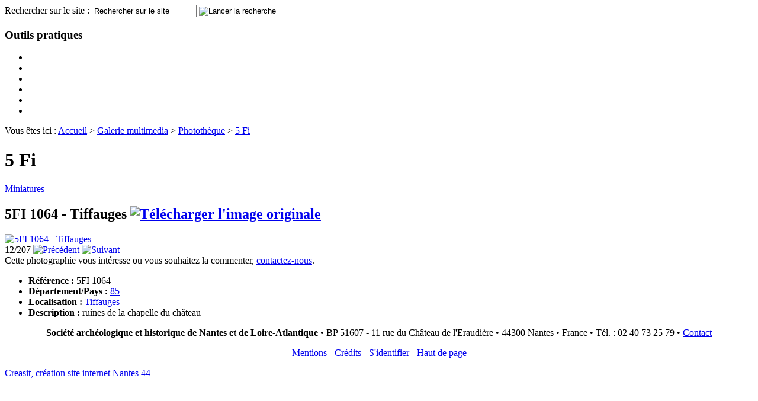

--- FILE ---
content_type: text/html; charset=ISO-8859-1
request_url: http://www.societe-historique-nantes.fr/module-Galerie_multimedia-browse-aid-213-mid-5566.html
body_size: 6621
content:

<!DOCTYPE html PUBLIC "-//W3C//DTD XHTML 1.0 Transitional//EN"
   "http://www.w3.org/TR/xhtml1/DTD/xhtml1-transitional.dtd">
<html xmlns="http://www.w3.org/1999/xhtml" xml:lang="fr-FR" lang="fr-FR">
<head>
<title>Société Archéologique et Historique de Nantes et de Loire-Atlantique - 5 Fi :: 5FI 1064 - Tiffauges</title>
<meta http-equiv="X-UA-Compatible" content="IE=EmulateIE7"/>
<meta name="description" content="Société Archéologique et Historique de Nantes et de Loire-Atlantique - Fondée en 1845"/>
<meta name="keywords" content="archives,photographies,patrimoine,archeologie,histoire,nantes,loire-atlantique,creasit,creaville,creaccord,vous,5fi,fi,commenter,souhaitez,contactez,1064département,chapelle,château,ruines,tiffaugesdescription,intéresse,pays,85localisation,référence,207,êtes,ici,accueil,fr,ui_language,var,addthis_config,galerie,multimedia,12,tiffauges,1064,photothèque,miniatures,photographie"/>
<meta http-equiv="Content-Type" content="text/html; charset=ISO-8859-1"/>
<meta http-equiv="Content-Language" content="fr"/>
<meta http-equiv="Content-Script-Type" content="text/javascript"/>
<meta http-equiv="Content-Style-Type" content="text/css"/>
<meta http-equiv="imagetoolbar" content="no"/>
<meta name="MSSmartTagsPreventParsing" content="true"/>
<meta name="author" content="Société Archéologique et Historique de Nantes et de Loire-Atlantique"/>
<meta name="reply-to" content="info@societe-historique-nantes.fr"/>
<meta name="owner" content="Société Archéologique et Historique de Nantes et de Loire-Atlantique"/>
<meta name="generator" content="Creaville 3.0 - http://www.creaville.com"/>
<meta name="identifier-url" content="http://www.societe-historique-nantes.fr/"/>
<meta name="robots" content="index,follow,noodp"/>
<meta http-equiv="expires" content="0"/>
<meta name="revisit-after" content="7 days"/>
<link rel="schema.DC" href="http://purl.org/dc/elements/1.1/"/>
<link rel="schema.DCTERMS" href="http://purl.org/dc/terms/"/>
<meta name="DC.title" content="Société Archéologique et Historique de Nantes et de Loire-Atlantique - 5 Fi :: 5FI 1064 - Tiffauges"/>
<meta name="DC.creator" content="Société Archéologique et Historique de Nantes et de Loire-Atlantique"/>
<meta name="DC.subject" content="archives,photographies,patrimoine,archeologie,histoire,nantes,loire-atlantique,creasit,creaville,creaccord,vous,5fi,fi,commenter,souhaitez,contactez,1064département,chapelle,château,ruines,tiffaugesdescription,intéresse,pays,85localisation,référence,207,êtes,ici,accueil,fr,ui_language,var,addthis_config,galerie,multimedia,12,tiffauges,1064,photothèque,miniatures,photographie"/>
<meta name="DC.description" content="Société Archéologique et Historique de Nantes et de Loire-Atlantique - Fondée en 1845"/>
<meta name="DC.publisher" content="Société Archéologique et Historique de Nantes et de Loire-Atlantique"/>
<meta name="DC.type" scheme="DCTERMS.DCMIType" content="Text"/>
<meta name="DC.identifier" scheme="DCTERMS.URI" content="http://www.societe-historique-nantes.fr/module-Galerie_multimedia-browse-aid-213-mid-5566.html"/>
<meta name="DC.language" scheme="DCTERMS.RFC3066" content="fr"/>
<meta name="DC.rights" content="Copyright (c) Mars 2009 by Société Archéologique et Historique de Nantes et de Loire-Atlantique"/>
<meta name="verify-v1" content="DkRpFYzdyFPe6eAfP/AZOEJretTI56Y2ZHWbaG9mKHM="/>
<meta name="y_key" content="c057f5c2dc4cd734"/>
<link rel="shortcut icon" type="image/x-icon" href="themes/default/images/favicon.ico"/>
<link rel="icon" type="image/png" href="themes/default/images/favicon.png"/>
<link rel="search" type="application/opensearchdescription+xml" title="Société Archéologique et Historique de Nantes et de Loire-Atlantique" href="http://www.societe-historique-nantes.fr/module-Contenus-dumptpl-tpl-opensearch.html"/>
<link rel="start" title="Page d'accueil" href="http://www.societe-historique-nantes.fr/index.html"/>
<link rel="help" title="Politique d'accessibilité" href="http://www.societe-historique-nantes.fr/module-Contenus-viewpub-tid-1-pid-45.html"/>
<link rel="index" title="Plan du site" href="http://www.societe-historique-nantes.fr/module-Contenus-viewpub-tid-1-pid-16-tpl-sitemap.html"/>
<link rel="search" title="Moteur de recherche" href="http://www.societe-historique-nantes.fr/Recherche.html"/>
<link rel="contact" title="Informations de contact" href="http://www.societe-historique-nantes.fr/module-Formulaires-display-sid-1.html"/>
<link rel="copyright" title="Mentions légales" href="http://www.societe-historique-nantes.fr/module-Contenus-viewpub-tid-1-pid-13.html"/>
<link rel="author" title="Crédits" href="http://www.societe-historique-nantes.fr/module-Contenus-viewpub-tid-1-pid-14.html"/>
<link rel="alternate" type="application/rss+xml" title="Dernières informations" href="http://www.societe-historique-nantes.fr/index.php?module=Contenus&amp;func=xmllist&amp;tid=2&amp;orderby=core.publishDate:desc&amp;tpl=list-feed"/>
<link rel="stylesheet" type="text/css" href="themes/default/style/style.css"/>
<link rel="stylesheet" href="themes/default/style/mediashare/style.css" type="text/css"/>
<link rel="stylesheet" href="javascript/greybox/gb_styles.css" type="text/css" media="screen"/><link href="javascript/textareatools/textareas.css" rel="stylesheet" type="text/css" media="all"/><link href="javascript/googiespell/googiespell.css" rel="stylesheet" type="text/css" media="all"/><script src="javascript/common.js+autolinks,_autolinks.js.pagespeed.jc.qJZg7s4OEV.js"></script><script>eval(mod_pagespeed_Yn2phdeNjQ);</script>
<script>eval(mod_pagespeed_5HfgJwprGk);</script>
<script type="text/javascript">autoLinks.setbaseurl('http://www.societe-historique-nantes.fr/');autoLinks.addEvent(window,['load'],autoLinks.init);</script>
<script type="text/javascript">var GB_ROOT_DIR="http://www.societe-historique-nantes.fr/javascript/greybox/";</script>
<script src="javascript/greybox/AJS.js+AJS_fx.js+gb_scripts.js.pagespeed.jc.aeoJzqE6lD.js"></script><script>eval(mod_pagespeed_$B8WSuIqkx);</script>
<script>eval(mod_pagespeed_csl4g8LGTn);</script>
<script>eval(mod_pagespeed_Udu8tDUr3W);</script>
<script type="text/javascript" src="javascript/ajax/prototype.js"></script>
<script type="text/javascript">//<![CDATA[
_editor_url='http://www.societe-historique-nantes.fr/javascript/wysiwyg/xinha/';_editor_lang='fr';_editor_skin='blue-look';
//]]></script>
<script type="text/javascript" src="javascript/wysiwyg/xinha/XinhaCore.js"></script>
<script src="modules/mediashare,_pnjavascript,_finditem.js+pagesetter,_pnjavascript,_findpub.js.pagespeed.jc.8nn8QtABOW.js"></script><script>eval(mod_pagespeed_LVz6Y1pccX);</script>
<script>eval(mod_pagespeed_pMu9s4jzpJ);</script>
<script type="text/javascript">//<![CDATA[
xinha_editors=null;xinha_init=null;xinha_config=null;xinha_plugins=null;xinha_init=xinha_init?xinha_init:function(){xinha_plugins=xinha_plugins?xinha_plugins:['GetHtml','HtmlEntities','Gadgets'];if(!Xinha.loadPlugins(xinha_plugins,xinha_init))return;textareas=document.getElementsByTagName('textarea');xinha_editors=new Array();for(var i in textareas){if(textareas[i].id&&/editoron/.test(textareas[i].className)){xinha_editors.push(textareas[i].id);textareas[i].className+=" notextareatools";}}xinha_config=xinha_config?xinha_config():new Xinha.Config();xinha_config.baseHref='http://www.societe-historique-nantes.fr/';xinha_config.stripBaseHref=true;xinha_config.flowToolbars=true;xinha_config.charSet='ISO-8859-1';xinha_config.killWordOnPaste=true;xinha_config.stripSelfNamedAnchors=false;xinha_config.ignoreErrors=true;xinha_config.fullScreen=false;xinha_config.debug=false;xinha_config.width='auto';xinha_config.height='auto';xinha_config.convertUrlsToLinks=true;xinha_config.showLoading=false;xinha_config.statusBar=false;xinha_config.undoSteps=0;xinha_config.undoTimeout=500000;xinha_config.makeLinkShowsTarget=false;xinha_config.sizeIncludesBars=false;xinha_config.killWordOnSubmit=true;xinha_config.customColors=['7F7E7C','765B37','B1977B','E0BC95','D9A062','ffffff','000000'];xinha_config.pageStyleSheets=['http://www.societe-historique-nantes.fr/themes/default/templates/modules/scribite/xinha/editor.css'];if(typeof Gadgets!='undefined'){xinha_config.Gadgets.hidePanels=false;xinha_config.Gadgets.newDoc=false;xinha_config.Gadgets.resetDoc=false;xinha_config.Gadgets.deleteSeleted=false;xinha_config.Gadgets.unlink=true;xinha_config.Gadgets.brTag=false;xinha_config.Gadgets.pTag=false;xinha_config.Gadgets.noHTML=false;}xinha_config.toolbar=[["separator","bold","italic"],["separator","insertorderedlist","insertunorderedlist"],["separator","createlink","unlink"],["separator","print"]];xinha_editors=Xinha.makeEditors(xinha_editors,xinha_config,xinha_plugins);textAreasTools('xinha');};Event.observe(window,'load',xinha_init);
//]]></script>
<script src="javascript/textareatools,_textareas.js+googiespell,_AJS.js+googiespell,_googiespell.js+googiespell,_cookiesupport.js.pagespeed.jc.nfU8349d21.js"></script><script>eval(mod_pagespeed_8mZGnQfJJZ);</script>
<script>eval(mod_pagespeed_6HQ7pmx0wI);</script>
<script>eval(mod_pagespeed_o$qFYUc$lM);</script>
<script>eval(mod_pagespeed_L0gejZrAvp);</script>
</head>
<body id="top" class="master">
<script src="https://www.google-analytics.com/urchin.js" type="text/javascript"></script><script type="text/javascript">_uacct="UA-7845060-1";urchinTracker();</script>
<div id="container-body">
<div id="container-body2">
<div id="container-body3">
<div id="container-main">
<div id="container-header">
<div id="blocks-header1">
<a id="gohome" href="http://www.societe-historique-nantes.fr/index.html" title="Page d'accueil"></a>
<div class="block search bkey- bid-">
<div class="content">
<form action="modules.php" method="post" name="search" id="search">
<div>
<input type="hidden" name="op" value="modload"/>
<input type="hidden" name="name" value="Search"/>
<input type="hidden" name="file" value="index"/>
<input type="hidden" name="action" value="search"/>
<input type="hidden" name="overview" value="1"/>
<input type="hidden" name="active_pagesetter" value="1"/>
<input type="hidden" name="active_mediashare" value="1"/>
<input type="hidden" name="bool" value="AND"/>
<label for="search-input">Rechercher sur le site : </label>
<input type="text" id="search-input" name="q" maxlength="80" value="Rechercher sur le site" onclick="if(this.value=='Rechercher sur le site') this.value='';" onblur="if(this.value=='') this.value='Rechercher sur le site';" title="Indiquez un ou plusieurs mots-clés"/>
<input type="image" id="ok-submit" src="themes/default/images/theme/ok.gif" alt="Lancer la recherche" title="Lancer la recherche"/>
</div>
</form>
</div>
</div>
</div>
<div id="blocks-header2">
<div class="dhtmlmenu accesrapide"><script type="text/javascript" src="javascript/dhtmlmenu/stmenu.js"></script><script type="text/javascript">stm_bm(["menu-accesrapide",650,"themes/default/images/menus/","blank.gif",0,"","",2,0,0,50,500,1,0,0,"","",0,0,1,5,"default","hand",""],this);stm_bp("p0",[0,4,0,0,0,5,0,0,100,"",-2,"",-2,50,0,0,"#666666","transparent","",0,0,0,"#ffffff"]);function menu_accesrapide_normal_0(param1,param2,param3,param4,param5){stm_ai(param1,[1,param2,"","",-1,-1,0,param3,param5,"","","","",0,0,0,"","",0,0,0,1,1,"#E0BC95",1,"#E0BC95",1,"separator2.gif","separator2.gif",0,0,0,0,"#ffffff","#ffffff","#765B37","#ffffff","15px Tahoma,Verdana,Arial","15px Tahoma,Verdana,Arial",0,0],174,31);};function menu_accesrapide_sub_0(param1,param2,param3,param4,param5){menu_accesrapide_normal_0(param1,param2,param3,param4,param5);};function menu_accesrapide_trans_0(param1,param2,param3,param4,param5){stm_bp(param1,[1,4,60,0,0,5,0,8,100,"",-2,"",-2,50,0,0,"#666666","#ffffff","",0,1,1,"#B1977B"]);};function menu_accesrapide_line_0(param1,param2,param3,param4,param5){stm_ai(param1,[6,5,"#A75502","",-1,15,0]);};function menu_accesrapide_normal_1(param1,param2,param3,param4,param5){stm_ai(param1,[1,param2,"","",-1,-1,0,param3,param5,"","","","",0,0,0,"","",0,0,0,0,1,"#ffffff",0,"#E0BC95",0,"","",0,0,0,0,"#ffffff","#ffffff","#765B37","#765B37","10px Verdana,Tahoma,Arial","10px Verdana,Tahoma,Arial",0,0],0,0);};function menu_accesrapide_sub_1(param1,param2,param3,param4,param5){stm_ai(param1,[1,param2,"","",-1,-1,0,param3,param5,"","","","",0,0,0,"arrow-rollout.gif","arrow-rollover.gif",8,8,0,0,1,"#ffffff",0,"#E0BC95",0,"","",0,0,0,0,"#ffffff","#ffffff","#765B37","#765B37","10px Verdana,Tahoma,Arial","10px Verdana,Tahoma,Arial",0,0],0,0);};function menu_accesrapide_trans_1(param1,param2,param3,param4,param5){stm_bp(param1,[1,2,0,-1,0,5,0,8,100,"",-2,"",-2,50,0,0,"#666666","#ffffff","",0,1,1,"#B1977B"]);};function menu_accesrapide_line_1(param1,param2,param3,param4,param5){stm_ai(param1,[6,5,"#E0BC95","",-1,15,0]);};stm_ai("el_7_",[1,"Agenda","","",-1,-1,0,"http://www.societe-historique-nantes.fr/module-pagesetter-viewpub-tid-2-pid-27.html","_self","","","","",0,0,0,"","",0,0,0,1,1,"#E0BC95",1,"#E0BC95",1,"","",0,0,0,0,"#ffffff","#ffffff","#765B37","#ffffff","15px Tahoma,Verdana,Arial","15px Tahoma,Verdana,Arial",0,0],174,31);menu_accesrapide_normal_0("el_2_","Actualité","http://www.societe-historique-nantes.fr/module-pagesetter-viewpub-tid-2-pid-28.html","","_self");menu_accesrapide_normal_0("el_3_","Photographies","Galerie_multimedia.html","","_self");menu_accesrapide_normal_0("el_4_","Nous contacter","http://www.societe-historique-nantes.fr/module-pagesetter-viewpub-tid-2-pid-29.html","","_self");stm_em();stm_sc(0,["#eeeeee","#eeeeee","","",0,0,1,1,"#cccccc","#cccccc","","left_enabled.gif",9,7,0,"","right_enabled.gif",9,7,0,1,800]);stm_sc(1,["#eeeeee","#eeeeee","","",0,0,1,1,"#cccccc","#cccccc","","up_enabled.gif",7,9,0,"","down_enabled.gif",7,9,0,1,600]);</script><noscript><div>Le javascript n'est pas activé sur votre navigateur, vous pouvez toutefois accéder au menu en consultant le <a href="http://www.societe-historique-nantes.fr/module-Contenus-viewpub-tid-1-pid-16-tpl-sitemap.html" title="Plan du site">plan du site</a></div><div id="menu-accesrapide-noscript" class="menu noscript"><ul><li><a href="http://www.societe-historique-nantes.fr/index.html" title="Page d'accueil">Accueil</a></li><li><a href="http://www.societe-historique-nantes.fr/Recherche.html" title="Moteur de recherche">Recherche</a></li><li><a href="http://www.societe-historique-nantes.fr/module-Contenus-viewpub-tid-1-pid-16-tpl-sitemap.html" title="Plan du site">Plan du site</a></li></ul></div></noscript></div>
</div>
</div>
<div id="container-center" class="clearfix">
<div id="blocks-left1">
<div class="dhtmlmenu all"><script type="text/javascript" src="javascript/dhtmlmenu/stmenu.js"></script><script type="text/javascript">stm_bm(["menu-all",650,"themes/default/images/menus/","blank.gif",0,"","",0,0,0,50,500,1,0,0,"","",0,0,1,5,"default","hand",""],this);stm_bp("p0",[1,4,0,0,0,5,0,0,100,"",-2,"",-2,50,0,0,"#666666","transparent","",0,0,0,"#ffffff"]);function menu_all_normal_0(param1,param2,param3,param4,param5){if(param3=="__ASSOS__"){param3="http://www.societe-historique-nantes.fr/module-Contenus-viewpub-tid-2-pid-46.html";stm_ai(param1,[2,param2.toUpperCase(),"ReseauFederatif.png","ReseauFederatif.png",181,199,0,param3,param5,"","","","",0,0,0,"","",0,0,0,0,1,"#ffffff",1,"#ffffff",1,"separator.gif","separator.gif",0,0,0,0,"#ffffff","#ffffff","#765B37","#765B37","14px Tahoma,Verdana,Arial","14px Tahoma,Verdana,Arial",0,0],200,0);}else{stm_ai(param1,[1,param2.toUpperCase(),"","",-1,-1,0,param3,param5,"","","","",0,0,0,"","",0,0,0,0,1,"#ffffff",1,"#ffffff",1,"separator.gif","separator.gif",0,0,0,0,"#ffffff","#ffffff","#765B37","#765B37","14px Tahoma,Verdana,Arial","14px Tahoma,Verdana,Arial",0,0],200,0);}};function menu_all_sub_0(param1,param2,param3,param4,param5){menu_all_normal_0(param1,param2,param3,param4,param5);};function menu_all_trans_0(param1,param2,param3,param4,param5){stm_bp(param1,[1,2,0,0,0,5,0,8,100,"",-2,"",-2,50,0,0,"#666666","#ffffff","",0,1,1,"#B1977B"]);};function menu_all_line_0(param1,param2,param3,param4,param5){stm_ai(param1,[6,5,"transparent","separator.gif",194,5,0]);};function menu_all_normal_1(param1,param2,param3,param4,param5){stm_ai(param1,[1,param2,"","",-1,-1,0,param3,param5,"","","","",0,0,0,"","",0,0,0,0,1,"#ffffff",0,"#E0BC95",0,"","",0,0,0,0,"#ffffff","#ffffff","#765B37","#765B37","10px Verdana,Tahoma,Arial","10px Verdana,Tahoma,Arial",0,0],0,0);};function menu_all_sub_1(param1,param2,param3,param4,param5){stm_ai(param1,[1,param2,"","",-1,-1,0,param3,param5,"","","","",0,0,0,"arrow-rollout.gif","arrow-rollover.gif",8,8,0,0,1,"#ffffff",0,"#E0BC95",0,"","",0,0,0,0,"#ffffff","#ffffff","#765B37","#765B37","10px Verdana,Tahoma,Arial","10px Verdana,Tahoma,Arial",0,0],0,0);};function menu_all_line_1(param1,param2,param3,param4,param5){stm_ai(param1,[6,5,"#E0BC95","",-1,5,0]);};menu_all_normal_0("el_1_","Accueil","http://www.societe-historique-nantes.fr/index.html","#333333","_self");menu_all_sub_0("el_2_","Présentation","","#333333","_self");menu_all_trans_0("t_el_2_","Présentation","","#333333","_self");menu_all_normal_1("el_2_1_","Historique","http://www.societe-historique-nantes.fr/module-pagesetter-viewpub-tid-2-pid-2.html","#333333","_self");menu_all_normal_1("el_2_2_","Administration","http://www.societe-historique-nantes.fr/module-pagesetter-viewpub-tid-2-pid-3.html","#333333","_self");stm_ep();menu_all_sub_0("el_3_","Activités","","#333333","_self");menu_all_trans_0("t_el_3_","Activités","","#333333","_self");menu_all_normal_1("el_3_1_","L'offre de la Société archéologique et historique","http://www.societe-historique-nantes.fr/module-Contenus-viewpub-tid-2-pid-32.html","#333333","_self");menu_all_normal_1("el_3_2_","Le dernier bulletin de liaison","http://www.societe-historique-nantes.fr/module-pagesetter-viewpub-tid-2-pid-4.html","#333333","_self");menu_all_normal_1("el_3_3_","Les prix de la Société Archéologique","http://www.societe-historique-nantes.fr/module-pagesetter-viewpub-tid-2-pid-6.html","#333333","_self");menu_all_normal_1("el_3_4_","Manifestations passées","http://www.societe-historique-nantes.fr/module-pagesetter-viewpub-tid-2-pid-5.html","#333333","_self");stm_ep();menu_all_sub_0("el_4_","Publications","","#333333","_self");menu_all_trans_0("t_el_4_","Publications","","#333333","_self");menu_all_normal_1("el_4_1_","Le bulletin annuel","index.php?module=Contenus&amp;tid=2&amp;category=811&amp;filter=pub_category^sub^811","#333333","_self");menu_all_normal_1("el_4_2_","Les bulletins de liaison","http://www.societe-historique-nantes.fr/index.php?module=Contenus&amp;tid=2&amp;filter=pub_category^eq^812&amp;category=812","#333333","_self");menu_all_normal_1("el_4_3_","Les Hors série","index.php?module=Contenus&amp;tid=2&amp;category=813&amp;filter=pub_category^sub^813","#333333","_self");menu_all_normal_1("el_4_4_","Autres publications","http://www.societe-historique-nantes.fr/module-pagesetter-viewpub-tid-2-pid-8.html","#333333","_self");stm_ep();menu_all_sub_0("el_5_","Ressources","http://www.societe-historique-nantes.fr/module-Contenus-viewpub-tid-2-pid-30.html","#333333","_self");menu_all_trans_0("t_el_5_","Ressources","http://www.societe-historique-nantes.fr/module-Contenus-viewpub-tid-2-pid-30.html","#333333","_self");menu_all_normal_1("el_5_1_","La bibliothèque","http://www.societe-historique-nantes.fr/module-pagesetter-viewpub-tid-2-pid-9.html","#333333","_self");menu_all_normal_1("el_5_2_","L'iconothèque","index.php?module=Contenus&amp;tid=2&amp;category=817&amp;filter=pub_category^sub^817","#333333","_self");menu_all_normal_1("el_5_3_","Les archives","index.php?module=Contenus&amp;tid=2&amp;category=818&amp;filter=pub_category^sub^818","#333333","_self");stm_ep();menu_all_normal_0("el_6_","Documents","http://www.societe-historique-nantes.fr/module-Contenus-viewpub-tid-2-pid-35.html","#333333","_self");menu_all_normal_0("el_7_","Boutique","http://www.societe-historique-nantes.fr/module-pagesetter-viewpub-tid-2-pid-10.html","#333333","_self");menu_all_normal_0("el_8_","Adhérer","http://www.societe-historique-nantes.fr/module-pagesetter-viewpub-tid-2-pid-11.html","#333333","_self");menu_all_normal_0("el_9_","Liens","module-pagesetter-viewpub-tid-2-pid-12.html","#333333","_self");menu_all_sub_0("el_10_","Réseau Fédératif des Associations d'Histoire","__ASSOS__","#333333","_self");menu_all_trans_0("t_el_10_","Réseau Fédératif des Associations d'Histoire","__ASSOS__","#333333","_self");menu_all_normal_1("el_10_1_","Présentation","http://www.societe-historique-nantes.fr/module-Contenus-viewpub-tid-2-pid-40.html","#333333","_self");menu_all_normal_1("el_10_2_","Associations membres","http://www.societe-historique-nantes.fr/index.php?module=Contenus&amp;tid=9","#333333","_self");menu_all_normal_1("el_10_3_","Evènements/conférences/manifestations","http://www.societe-historique-nantes.fr/module-Contenus-viewpub-tid-2-pid-41.html","#333333","_self");menu_all_normal_1("el_10_4_","Publications","http://www.societe-historique-nantes.fr/module-Contenus-viewpub-tid-2-pid-42.html","#333333","_self");menu_all_normal_1("el_10_5_","Ressources","http://www.societe-historique-nantes.fr/module-Contenus-viewpub-tid-2-pid-43.html","#333333","_self");menu_all_normal_1("el_10_6_","Projets transversaux","http://www.societe-historique-nantes.fr/module-Contenus-viewpub-tid-2-pid-44.html","#333333","_self");menu_all_normal_1("el_10_7_","Contact réseau","http://www.societe-historique-nantes.fr/module-Contenus-viewpub-tid-2-pid-45.html","#333333","_self");stm_ep();stm_em();stm_sc(0,["#eeeeee","#eeeeee","","",0,0,1,1,"#cccccc","#cccccc","","left_enabled.gif",9,7,0,"","right_enabled.gif",9,7,0,1,800]);stm_sc(1,["#eeeeee","#eeeeee","","",0,0,1,1,"#cccccc","#cccccc","","up_enabled.gif",7,9,0,"","down_enabled.gif",7,9,0,1,600]);</script></div>
<div class="block tools bkey- bid- clearfix">
<h3 class="title">Outils pratiques</h3>
<ul>
<li><a href="http://www.societe-historique-nantes.fr/Recherche.html" title="Moteur de recherche" class="tools-search"></a></li>
<li><a href="http://www.societe-historique-nantes.fr/module-Galerie_multimedia-browse-aid-213-mid-5566-theme-print.html" onclick="printpage('index.php?module=Galerie_multimedia&amp;func=browse&amp;aid=213&amp;mid=5566&amp;theme=print');return false;" onkeypress="this.onclick;" title="Imprimer la page" rel="nofollow" class="tools-print"></a></li>
<li><a href="javascript:;" onclick="addbookmark('Société Archéologique et Historique de Nantes et de Loire-Atlantique - Fondée en 1845', 'http://www.societe-historique-nantes.fr/');" onkeypress="this.onclick;" title="Ajouter aux favoris" rel="nofollow" class="tools-bookmarks"></a></li>
<li><a href="http://www.societe-historique-nantes.fr/Recommandation.html" title="Recommander le site" rel="nofollow" class="tools-send"></a></li>
<li><a href="http://www.societe-historique-nantes.fr/module-Formulaires-display-sid-1.html" title="Contacts" class="tools-contact"></a></li>
<li><a href="http://www.societe-historique-nantes.fr/module-Contenus-viewpub-tid-1-pid-16-tpl-sitemap.html" title="Plan du site" class="tools-sitemap"></a></li>
</ul>
</div>
</div>
<div id="module" class="mediashare">
<div class="mediashare">
<div class="mediashare-header">
<script type="text/javascript">var addthis_config={ui_language:"fr"}</script>
<div id="container-addthis" class="addthis_toolbox addthis_default_style no-icon snap_noshots">
<a class="addthis_button_facebook" title="Partager cette page sur Facebook"></a>
<a class="addthis_button_twitter" title="Partager cette page sur Twitter"></a>
<a class="addthis_button_email" title="Partager cette page par email"></a>
<a class="addthis_button_expanded" title="Partager cette page sur d'autres services..."></a>
</div>
<script type="text/javascript" src="http://s7.addthis.com/js/250/addthis_widget.js#pubid=ra-50055c5d6f8c91e4"></script>
<div class="breadcrumbs"><span class="before">Vous êtes ici : </span><a href="http://www.societe-historique-nantes.fr/index.html" title="Page d'accueil">Accueil</a> <span class="separator">&gt;</span> <span class="mediashare-breadcrumb"><a href="http://www.societe-historique-nantes.fr/module-Galerie_multimedia-view-aid-1.html">Galerie multimedia</a> <span class="separator">&gt;</span> <a href="http://www.societe-historique-nantes.fr/module-Galerie_multimedia-view-aid-37.html">Photothèque</a> <span class="separator">&gt;</span> <a href="http://www.societe-historique-nantes.fr/module-Galerie_multimedia-view-aid-213.html">5 Fi</a></span></div>
<h1>5 Fi</h1>
</div>
<div class="mediashare-browseicons">
<a href="http://www.societe-historique-nantes.fr/module-Galerie_multimedia-thumbnails-aid-213.html"><img src="themes/default/templates/modules/mediashare/images/thumbnails.gif" alt="">Miniatures</a>
</div>
<div class="mediashare-album">
<h2>
5FI 1064 - Tiffauges
<a href="data/mediashare/9a/lpwvgcu03vxzjd2i71avikn2f1k3ux-org.jpg" title="Télécharger l'image originale" class="download popup"><img src="themes/default/templates/modules/mediashare/images/download.gif" alt="Télécharger l'image originale"></a>
</h2>
<div class="mediashare-item">
<a href="http://www.societe-historique-nantes.fr/module-Galerie_multimedia-displaygb-mid-5566-popup-1.html" rel="gb_page_center[738,600]" title="5FI 1064 - Tiffauges">
<img src="data/mediashare/9a/lpwvgcu03vxzjd2i71avikn2f1k3ux-pre.jpg" style=" width:450px height:365" title="5FI 1064 - Tiffauges" alt="5FI 1064 - Tiffauges" class="media"/>
</a>
</div>
<div class="mediashare-data">
<div class="navigation">
12/207
<a href="http://www.societe-historique-nantes.fr/module-Galerie_multimedia-browse-aid-213-mid-5565.html"><img src="themes/default/templates/modules/mediashare/images/agt_back.gif" alt="Précédent"/></a>
<a href="http://www.societe-historique-nantes.fr/module-Galerie_multimedia-browse-aid-213-mid-5567.html"><img src="themes/default/templates/modules/mediashare/images/agt_forward.gif" alt="Suivant"/></a>
</div>
</div>
<div class="mediashare-clear"></div>
<div class="correction">Cette photographie vous intéresse ou vous souhaitez la commenter, <a href="http://www.societe-historique-nantes.fr/index.php?module=Formulaires&amp;func=display&amp;sid=1&amp;hidden[5]=Demande+d%27informations+%E0+propos+de+la+photographie+intitul%E9e+%3Cem%3E%3Ca+href%3D%22http%3A%2F%2Fwww.societe-historique-nantes.fr%2Findex.php%3Fmodule%3DGalerie_multimedia%26func%3Dbrowse%26aid%3D213%26mid%3D5566%22%3E5FI+1064+-+Tiffauges%3C%2Fa%3E%3C%2Fem%3E" title="Demande d'informations à propos de la photographie : 5FI 1064 - Tiffauges">contactez-nous</a>.</div>
<div class="description"><ul><li><strong>Référence : </strong>5FI 1064</li><li><strong>Département/Pays : </strong><a href="index.php?name=Search&amp;action=search&amp;overview=1&amp;active_mediashare=1&amp;active_pagesetter=0&amp;bool=AND&amp;q=85" title="Voir toutes les photographies du même département ou pays">85</a></li><li><strong>Localisation : </strong><a href="index.php?name=Search&amp;action=search&amp;overview=1&amp;active_mediashare=1&amp;active_pagesetter=0&amp;bool=AND&amp;q=Tiffauges" title="Voir toutes les photographies avec la même localisation">Tiffauges</a></li><li><strong>Description : </strong>ruines de la chapelle du château</li></ul></div>
<div class="mediashare-hooks">
</div>
<div class="mediashare-clear"></div>
<div class="mediashare-clear"></div>
</div>
<div class="mediashare-clear"></div>
</div></div>
</div>
<div id="blocks-footer1" class="clearfix">
<div class="pub tpl-block-notitle tid-1 pid-34">
<div class="pub-content"><p align="center"><strong>Société archéologique et historique de Nantes et de Loire-Atlantique</strong> &bull; BP 51607 - 11 rue du Château de l'Eraudière &bull; 44300 Nantes &bull; France &bull; Tél. : 02 40 73 25 79 &bull; <a href="Formulaire-1.html">Contact</a>
</p></div>
</div>
<div class="pub tpl-block-notitle tid-1 pid-2">
<div class="pub-content"><p align="center">
<a href="http://www.societe-historique-nantes.fr/module-Contenus-viewpub-tid-1-pid-13.html">Mentions</a> - <a href="http://www.societe-historique-nantes.fr/module-Contenus-viewpub-tid-1-pid-14.html">Crédits</a>
- <a href="http://www.societe-historique-nantes.fr/User-Login.html">S'identifier</a> -
<a href="#top">Haut de page</a>
</p></div>
</div>
</div>
</div>
</div>
</div>
</div>
<div id="clear-footer"></div>
<form name="clipboardForm" action="">
<input type="hidden" id="clipboardInput" name="clipboardInput" value=""/>
</form>
<div id="blocks-credits"><a href="http://www.creasit.com" title="Agence de création de sites Internet pour les professionnels et les collectivités située à Nantes" class="no-icon snap_noshots">Creasit, création site internet Nantes 44</a></div>
</body>
</html>